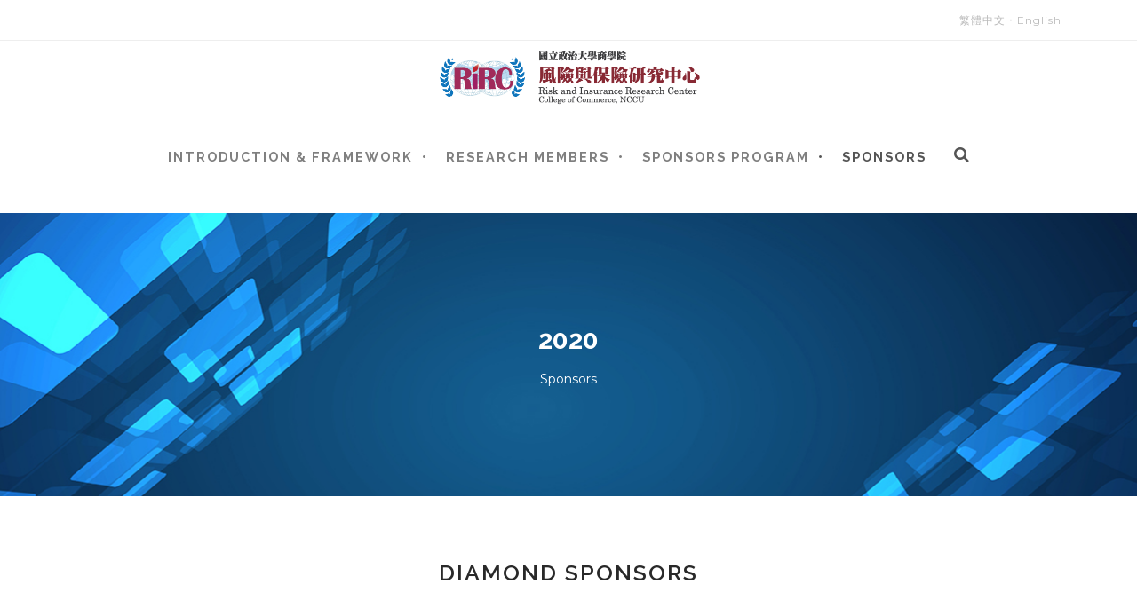

--- FILE ---
content_type: text/html; charset=UTF-8
request_url: https://www.rirc.tw/en/sponsor2020-2/
body_size: 46801
content:
<!DOCTYPE html>
<!--[if IE 7]><html class="ie ie7 ltie8 ltie9" lang="en-US"><![endif]-->
<!--[if IE 8]><html class="ie ie8 ltie9" lang="en-US"><![endif]-->
<!--[if !(IE 7) | !(IE 8)  ]><!-->
<html lang="en-US">
<!--<![endif]-->

<head>
	<meta charset="UTF-8" />
	<meta name="viewport" content="initial-scale = 1.0" />
	<title>政大風險與保險研究中心   &raquo; 2020</title>
	<link rel="pingback" href="https://www.rirc.tw/xmlrpc.php" />
	
	<meta name='robots' content='max-image-preview:large' />
	<style>img:is([sizes="auto" i], [sizes^="auto," i]) { contain-intrinsic-size: 3000px 1500px }</style>
	<link rel="alternate" href="https://www.rirc.tw/en/sponsor2020-2/" hreflang="en" />
<link rel="alternate" href="https://www.rirc.tw/sponsor2020/" hreflang="zh" />
<link rel='dns-prefetch' href='//maps.google.com' />
<link rel='dns-prefetch' href='//fonts.googleapis.com' />
<link rel="alternate" type="application/rss+xml" title="政大風險與保險研究中心 &raquo; Feed" href="https://www.rirc.tw/en/feed/" />
<link rel="alternate" type="application/rss+xml" title="政大風險與保險研究中心 &raquo; Comments Feed" href="https://www.rirc.tw/en/comments/feed/" />
<link rel="alternate" type="text/calendar" title="政大風險與保險研究中心 &raquo; iCal Feed" href="https://www.rirc.tw/events/?ical=1" />
<script type="text/javascript">
/* <![CDATA[ */
window._wpemojiSettings = {"baseUrl":"https:\/\/s.w.org\/images\/core\/emoji\/16.0.1\/72x72\/","ext":".png","svgUrl":"https:\/\/s.w.org\/images\/core\/emoji\/16.0.1\/svg\/","svgExt":".svg","source":{"concatemoji":"https:\/\/www.rirc.tw\/wp-includes\/js\/wp-emoji-release.min.js?ver=6.8.3"}};
/*! This file is auto-generated */
!function(s,n){var o,i,e;function c(e){try{var t={supportTests:e,timestamp:(new Date).valueOf()};sessionStorage.setItem(o,JSON.stringify(t))}catch(e){}}function p(e,t,n){e.clearRect(0,0,e.canvas.width,e.canvas.height),e.fillText(t,0,0);var t=new Uint32Array(e.getImageData(0,0,e.canvas.width,e.canvas.height).data),a=(e.clearRect(0,0,e.canvas.width,e.canvas.height),e.fillText(n,0,0),new Uint32Array(e.getImageData(0,0,e.canvas.width,e.canvas.height).data));return t.every(function(e,t){return e===a[t]})}function u(e,t){e.clearRect(0,0,e.canvas.width,e.canvas.height),e.fillText(t,0,0);for(var n=e.getImageData(16,16,1,1),a=0;a<n.data.length;a++)if(0!==n.data[a])return!1;return!0}function f(e,t,n,a){switch(t){case"flag":return n(e,"\ud83c\udff3\ufe0f\u200d\u26a7\ufe0f","\ud83c\udff3\ufe0f\u200b\u26a7\ufe0f")?!1:!n(e,"\ud83c\udde8\ud83c\uddf6","\ud83c\udde8\u200b\ud83c\uddf6")&&!n(e,"\ud83c\udff4\udb40\udc67\udb40\udc62\udb40\udc65\udb40\udc6e\udb40\udc67\udb40\udc7f","\ud83c\udff4\u200b\udb40\udc67\u200b\udb40\udc62\u200b\udb40\udc65\u200b\udb40\udc6e\u200b\udb40\udc67\u200b\udb40\udc7f");case"emoji":return!a(e,"\ud83e\udedf")}return!1}function g(e,t,n,a){var r="undefined"!=typeof WorkerGlobalScope&&self instanceof WorkerGlobalScope?new OffscreenCanvas(300,150):s.createElement("canvas"),o=r.getContext("2d",{willReadFrequently:!0}),i=(o.textBaseline="top",o.font="600 32px Arial",{});return e.forEach(function(e){i[e]=t(o,e,n,a)}),i}function t(e){var t=s.createElement("script");t.src=e,t.defer=!0,s.head.appendChild(t)}"undefined"!=typeof Promise&&(o="wpEmojiSettingsSupports",i=["flag","emoji"],n.supports={everything:!0,everythingExceptFlag:!0},e=new Promise(function(e){s.addEventListener("DOMContentLoaded",e,{once:!0})}),new Promise(function(t){var n=function(){try{var e=JSON.parse(sessionStorage.getItem(o));if("object"==typeof e&&"number"==typeof e.timestamp&&(new Date).valueOf()<e.timestamp+604800&&"object"==typeof e.supportTests)return e.supportTests}catch(e){}return null}();if(!n){if("undefined"!=typeof Worker&&"undefined"!=typeof OffscreenCanvas&&"undefined"!=typeof URL&&URL.createObjectURL&&"undefined"!=typeof Blob)try{var e="postMessage("+g.toString()+"("+[JSON.stringify(i),f.toString(),p.toString(),u.toString()].join(",")+"));",a=new Blob([e],{type:"text/javascript"}),r=new Worker(URL.createObjectURL(a),{name:"wpTestEmojiSupports"});return void(r.onmessage=function(e){c(n=e.data),r.terminate(),t(n)})}catch(e){}c(n=g(i,f,p,u))}t(n)}).then(function(e){for(var t in e)n.supports[t]=e[t],n.supports.everything=n.supports.everything&&n.supports[t],"flag"!==t&&(n.supports.everythingExceptFlag=n.supports.everythingExceptFlag&&n.supports[t]);n.supports.everythingExceptFlag=n.supports.everythingExceptFlag&&!n.supports.flag,n.DOMReady=!1,n.readyCallback=function(){n.DOMReady=!0}}).then(function(){return e}).then(function(){var e;n.supports.everything||(n.readyCallback(),(e=n.source||{}).concatemoji?t(e.concatemoji):e.wpemoji&&e.twemoji&&(t(e.twemoji),t(e.wpemoji)))}))}((window,document),window._wpemojiSettings);
/* ]]> */
</script>
<style id='wp-emoji-styles-inline-css' type='text/css'>

	img.wp-smiley, img.emoji {
		display: inline !important;
		border: none !important;
		box-shadow: none !important;
		height: 1em !important;
		width: 1em !important;
		margin: 0 0.07em !important;
		vertical-align: -0.1em !important;
		background: none !important;
		padding: 0 !important;
	}
</style>
<link rel='stylesheet' id='wp-block-library-css' href='https://www.rirc.tw/wp-includes/css/dist/block-library/style.min.css?ver=6.8.3' type='text/css' media='all' />
<style id='classic-theme-styles-inline-css' type='text/css'>
/*! This file is auto-generated */
.wp-block-button__link{color:#fff;background-color:#32373c;border-radius:9999px;box-shadow:none;text-decoration:none;padding:calc(.667em + 2px) calc(1.333em + 2px);font-size:1.125em}.wp-block-file__button{background:#32373c;color:#fff;text-decoration:none}
</style>
<style id='global-styles-inline-css' type='text/css'>
:root{--wp--preset--aspect-ratio--square: 1;--wp--preset--aspect-ratio--4-3: 4/3;--wp--preset--aspect-ratio--3-4: 3/4;--wp--preset--aspect-ratio--3-2: 3/2;--wp--preset--aspect-ratio--2-3: 2/3;--wp--preset--aspect-ratio--16-9: 16/9;--wp--preset--aspect-ratio--9-16: 9/16;--wp--preset--color--black: #000000;--wp--preset--color--cyan-bluish-gray: #abb8c3;--wp--preset--color--white: #ffffff;--wp--preset--color--pale-pink: #f78da7;--wp--preset--color--vivid-red: #cf2e2e;--wp--preset--color--luminous-vivid-orange: #ff6900;--wp--preset--color--luminous-vivid-amber: #fcb900;--wp--preset--color--light-green-cyan: #7bdcb5;--wp--preset--color--vivid-green-cyan: #00d084;--wp--preset--color--pale-cyan-blue: #8ed1fc;--wp--preset--color--vivid-cyan-blue: #0693e3;--wp--preset--color--vivid-purple: #9b51e0;--wp--preset--gradient--vivid-cyan-blue-to-vivid-purple: linear-gradient(135deg,rgba(6,147,227,1) 0%,rgb(155,81,224) 100%);--wp--preset--gradient--light-green-cyan-to-vivid-green-cyan: linear-gradient(135deg,rgb(122,220,180) 0%,rgb(0,208,130) 100%);--wp--preset--gradient--luminous-vivid-amber-to-luminous-vivid-orange: linear-gradient(135deg,rgba(252,185,0,1) 0%,rgba(255,105,0,1) 100%);--wp--preset--gradient--luminous-vivid-orange-to-vivid-red: linear-gradient(135deg,rgba(255,105,0,1) 0%,rgb(207,46,46) 100%);--wp--preset--gradient--very-light-gray-to-cyan-bluish-gray: linear-gradient(135deg,rgb(238,238,238) 0%,rgb(169,184,195) 100%);--wp--preset--gradient--cool-to-warm-spectrum: linear-gradient(135deg,rgb(74,234,220) 0%,rgb(151,120,209) 20%,rgb(207,42,186) 40%,rgb(238,44,130) 60%,rgb(251,105,98) 80%,rgb(254,248,76) 100%);--wp--preset--gradient--blush-light-purple: linear-gradient(135deg,rgb(255,206,236) 0%,rgb(152,150,240) 100%);--wp--preset--gradient--blush-bordeaux: linear-gradient(135deg,rgb(254,205,165) 0%,rgb(254,45,45) 50%,rgb(107,0,62) 100%);--wp--preset--gradient--luminous-dusk: linear-gradient(135deg,rgb(255,203,112) 0%,rgb(199,81,192) 50%,rgb(65,88,208) 100%);--wp--preset--gradient--pale-ocean: linear-gradient(135deg,rgb(255,245,203) 0%,rgb(182,227,212) 50%,rgb(51,167,181) 100%);--wp--preset--gradient--electric-grass: linear-gradient(135deg,rgb(202,248,128) 0%,rgb(113,206,126) 100%);--wp--preset--gradient--midnight: linear-gradient(135deg,rgb(2,3,129) 0%,rgb(40,116,252) 100%);--wp--preset--font-size--small: 13px;--wp--preset--font-size--medium: 20px;--wp--preset--font-size--large: 36px;--wp--preset--font-size--x-large: 42px;--wp--preset--spacing--20: 0.44rem;--wp--preset--spacing--30: 0.67rem;--wp--preset--spacing--40: 1rem;--wp--preset--spacing--50: 1.5rem;--wp--preset--spacing--60: 2.25rem;--wp--preset--spacing--70: 3.38rem;--wp--preset--spacing--80: 5.06rem;--wp--preset--shadow--natural: 6px 6px 9px rgba(0, 0, 0, 0.2);--wp--preset--shadow--deep: 12px 12px 50px rgba(0, 0, 0, 0.4);--wp--preset--shadow--sharp: 6px 6px 0px rgba(0, 0, 0, 0.2);--wp--preset--shadow--outlined: 6px 6px 0px -3px rgba(255, 255, 255, 1), 6px 6px rgba(0, 0, 0, 1);--wp--preset--shadow--crisp: 6px 6px 0px rgba(0, 0, 0, 1);}:where(.is-layout-flex){gap: 0.5em;}:where(.is-layout-grid){gap: 0.5em;}body .is-layout-flex{display: flex;}.is-layout-flex{flex-wrap: wrap;align-items: center;}.is-layout-flex > :is(*, div){margin: 0;}body .is-layout-grid{display: grid;}.is-layout-grid > :is(*, div){margin: 0;}:where(.wp-block-columns.is-layout-flex){gap: 2em;}:where(.wp-block-columns.is-layout-grid){gap: 2em;}:where(.wp-block-post-template.is-layout-flex){gap: 1.25em;}:where(.wp-block-post-template.is-layout-grid){gap: 1.25em;}.has-black-color{color: var(--wp--preset--color--black) !important;}.has-cyan-bluish-gray-color{color: var(--wp--preset--color--cyan-bluish-gray) !important;}.has-white-color{color: var(--wp--preset--color--white) !important;}.has-pale-pink-color{color: var(--wp--preset--color--pale-pink) !important;}.has-vivid-red-color{color: var(--wp--preset--color--vivid-red) !important;}.has-luminous-vivid-orange-color{color: var(--wp--preset--color--luminous-vivid-orange) !important;}.has-luminous-vivid-amber-color{color: var(--wp--preset--color--luminous-vivid-amber) !important;}.has-light-green-cyan-color{color: var(--wp--preset--color--light-green-cyan) !important;}.has-vivid-green-cyan-color{color: var(--wp--preset--color--vivid-green-cyan) !important;}.has-pale-cyan-blue-color{color: var(--wp--preset--color--pale-cyan-blue) !important;}.has-vivid-cyan-blue-color{color: var(--wp--preset--color--vivid-cyan-blue) !important;}.has-vivid-purple-color{color: var(--wp--preset--color--vivid-purple) !important;}.has-black-background-color{background-color: var(--wp--preset--color--black) !important;}.has-cyan-bluish-gray-background-color{background-color: var(--wp--preset--color--cyan-bluish-gray) !important;}.has-white-background-color{background-color: var(--wp--preset--color--white) !important;}.has-pale-pink-background-color{background-color: var(--wp--preset--color--pale-pink) !important;}.has-vivid-red-background-color{background-color: var(--wp--preset--color--vivid-red) !important;}.has-luminous-vivid-orange-background-color{background-color: var(--wp--preset--color--luminous-vivid-orange) !important;}.has-luminous-vivid-amber-background-color{background-color: var(--wp--preset--color--luminous-vivid-amber) !important;}.has-light-green-cyan-background-color{background-color: var(--wp--preset--color--light-green-cyan) !important;}.has-vivid-green-cyan-background-color{background-color: var(--wp--preset--color--vivid-green-cyan) !important;}.has-pale-cyan-blue-background-color{background-color: var(--wp--preset--color--pale-cyan-blue) !important;}.has-vivid-cyan-blue-background-color{background-color: var(--wp--preset--color--vivid-cyan-blue) !important;}.has-vivid-purple-background-color{background-color: var(--wp--preset--color--vivid-purple) !important;}.has-black-border-color{border-color: var(--wp--preset--color--black) !important;}.has-cyan-bluish-gray-border-color{border-color: var(--wp--preset--color--cyan-bluish-gray) !important;}.has-white-border-color{border-color: var(--wp--preset--color--white) !important;}.has-pale-pink-border-color{border-color: var(--wp--preset--color--pale-pink) !important;}.has-vivid-red-border-color{border-color: var(--wp--preset--color--vivid-red) !important;}.has-luminous-vivid-orange-border-color{border-color: var(--wp--preset--color--luminous-vivid-orange) !important;}.has-luminous-vivid-amber-border-color{border-color: var(--wp--preset--color--luminous-vivid-amber) !important;}.has-light-green-cyan-border-color{border-color: var(--wp--preset--color--light-green-cyan) !important;}.has-vivid-green-cyan-border-color{border-color: var(--wp--preset--color--vivid-green-cyan) !important;}.has-pale-cyan-blue-border-color{border-color: var(--wp--preset--color--pale-cyan-blue) !important;}.has-vivid-cyan-blue-border-color{border-color: var(--wp--preset--color--vivid-cyan-blue) !important;}.has-vivid-purple-border-color{border-color: var(--wp--preset--color--vivid-purple) !important;}.has-vivid-cyan-blue-to-vivid-purple-gradient-background{background: var(--wp--preset--gradient--vivid-cyan-blue-to-vivid-purple) !important;}.has-light-green-cyan-to-vivid-green-cyan-gradient-background{background: var(--wp--preset--gradient--light-green-cyan-to-vivid-green-cyan) !important;}.has-luminous-vivid-amber-to-luminous-vivid-orange-gradient-background{background: var(--wp--preset--gradient--luminous-vivid-amber-to-luminous-vivid-orange) !important;}.has-luminous-vivid-orange-to-vivid-red-gradient-background{background: var(--wp--preset--gradient--luminous-vivid-orange-to-vivid-red) !important;}.has-very-light-gray-to-cyan-bluish-gray-gradient-background{background: var(--wp--preset--gradient--very-light-gray-to-cyan-bluish-gray) !important;}.has-cool-to-warm-spectrum-gradient-background{background: var(--wp--preset--gradient--cool-to-warm-spectrum) !important;}.has-blush-light-purple-gradient-background{background: var(--wp--preset--gradient--blush-light-purple) !important;}.has-blush-bordeaux-gradient-background{background: var(--wp--preset--gradient--blush-bordeaux) !important;}.has-luminous-dusk-gradient-background{background: var(--wp--preset--gradient--luminous-dusk) !important;}.has-pale-ocean-gradient-background{background: var(--wp--preset--gradient--pale-ocean) !important;}.has-electric-grass-gradient-background{background: var(--wp--preset--gradient--electric-grass) !important;}.has-midnight-gradient-background{background: var(--wp--preset--gradient--midnight) !important;}.has-small-font-size{font-size: var(--wp--preset--font-size--small) !important;}.has-medium-font-size{font-size: var(--wp--preset--font-size--medium) !important;}.has-large-font-size{font-size: var(--wp--preset--font-size--large) !important;}.has-x-large-font-size{font-size: var(--wp--preset--font-size--x-large) !important;}
:where(.wp-block-post-template.is-layout-flex){gap: 1.25em;}:where(.wp-block-post-template.is-layout-grid){gap: 1.25em;}
:where(.wp-block-columns.is-layout-flex){gap: 2em;}:where(.wp-block-columns.is-layout-grid){gap: 2em;}
:root :where(.wp-block-pullquote){font-size: 1.5em;line-height: 1.6;}
</style>
<link rel='stylesheet' id='wpgmp-frontend-css' href='https://www.rirc.tw/wp-content/plugins/wp-google-map-plugin/assets/css/wpgmp_all_frontend.css?ver=4.9.1' type='text/css' media='all' />
<link rel='stylesheet' id='style-css' href='https://www.rirc.tw/wp-content/themes/clevercourse/style.css?ver=6.8.3' type='text/css' media='all' />
<link rel='stylesheet' id='Raleway-google-font-css' href='https://fonts.googleapis.com/css?family=Raleway%3A100%2C100italic%2C200%2C200italic%2C300%2C300italic%2Cregular%2Citalic%2C500%2C500italic%2C600%2C600italic%2C700%2C700italic%2C800%2C800italic%2C900%2C900italic&#038;subset=latin-ext%2Clatin&#038;ver=6.8.3' type='text/css' media='all' />
<link rel='stylesheet' id='Montserrat-google-font-css' href='https://fonts.googleapis.com/css?family=Montserrat%3Aregular%2C700&#038;subset=latin&#038;ver=6.8.3' type='text/css' media='all' />
<link rel='stylesheet' id='superfish-css' href='https://www.rirc.tw/wp-content/themes/clevercourse/plugins/superfish/css/superfish.css?ver=6.8.3' type='text/css' media='all' />
<link rel='stylesheet' id='dlmenu-css' href='https://www.rirc.tw/wp-content/themes/clevercourse/plugins/dl-menu/component.css?ver=6.8.3' type='text/css' media='all' />
<link rel='stylesheet' id='font-awesome-css' href='https://www.rirc.tw/wp-content/themes/clevercourse/plugins/font-awesome/css/font-awesome.min.css?ver=6.8.3' type='text/css' media='all' />
<link rel='stylesheet' id='jquery-fancybox-css' href='https://www.rirc.tw/wp-content/themes/clevercourse/plugins/fancybox/jquery.fancybox.css?ver=6.8.3' type='text/css' media='all' />
<link rel='stylesheet' id='clevercourse-flexslider-css' href='https://www.rirc.tw/wp-content/themes/clevercourse/plugins/flexslider/flexslider.css?ver=6.8.3' type='text/css' media='all' />
<link rel='stylesheet' id='style-responsive-css' href='https://www.rirc.tw/wp-content/themes/clevercourse/stylesheet/style-responsive.css?ver=6.8.3' type='text/css' media='all' />
<link rel='stylesheet' id='style-custom-css' href='https://www.rirc.tw/wp-content/themes/clevercourse/stylesheet/style-custom.css?ver=6.8.3' type='text/css' media='all' />
<link rel='stylesheet' id='ms-main-css' href='https://www.rirc.tw/wp-content/plugins/masterslider/public/assets/css/masterslider.main.css?ver=3.2.14' type='text/css' media='all' />
<link rel='stylesheet' id='ms-custom-css' href='https://www.rirc.tw/wp-content/uploads/masterslider/custom.css?ver=7.2' type='text/css' media='all' />
<script type="text/javascript" src="https://www.rirc.tw/wp-content/plugins/enable-jquery-migrate-helper/js/jquery/jquery-1.12.4-wp.js?ver=1.12.4-wp" id="jquery-core-js"></script>
<script type="text/javascript" src="https://www.rirc.tw/wp-content/plugins/enable-jquery-migrate-helper/js/jquery-migrate/jquery-migrate-1.4.1-wp.js?ver=1.4.1-wp" id="jquery-migrate-js"></script>
<link rel="https://api.w.org/" href="https://www.rirc.tw/wp-json/" /><link rel="alternate" title="JSON" type="application/json" href="https://www.rirc.tw/wp-json/wp/v2/pages/6747" /><link rel="EditURI" type="application/rsd+xml" title="RSD" href="https://www.rirc.tw/xmlrpc.php?rsd" />
<meta name="generator" content="WordPress 6.8.3" />
<link rel="canonical" href="https://www.rirc.tw/en/sponsor2020-2/" />
<link rel='shortlink' href='https://www.rirc.tw/?p=6747' />
<link rel="alternate" title="oEmbed (JSON)" type="application/json+oembed" href="https://www.rirc.tw/wp-json/oembed/1.0/embed?url=https%3A%2F%2Fwww.rirc.tw%2Fen%2Fsponsor2020-2%2F&#038;lang=en" />
<link rel="alternate" title="oEmbed (XML)" type="text/xml+oembed" href="https://www.rirc.tw/wp-json/oembed/1.0/embed?url=https%3A%2F%2Fwww.rirc.tw%2Fen%2Fsponsor2020-2%2F&#038;format=xml&#038;lang=en" />
<script>var ms_grabbing_curosr='https://www.rirc.tw/wp-content/plugins/masterslider/public/assets/css/common/grabbing.cur',ms_grab_curosr='https://www.rirc.tw/wp-content/plugins/masterslider/public/assets/css/common/grab.cur';</script>
<meta name="generator" content="MasterSlider 3.2.14 - Responsive Touch Image Slider" />
<meta name="tec-api-version" content="v1"><meta name="tec-api-origin" content="https://www.rirc.tw"><link rel="alternate" href="https://www.rirc.tw/wp-json/tribe/events/v1/" /><link rel="shortcut icon" href="https://www.rirc.tw/wp-content/uploads/2020/10/favicon.ico" type="image/x-icon" /><!-- load the script for older ie version -->
<!--[if lt IE 9]>
<script src="https://www.rirc.tw/wp-content/themes/clevercourse/javascript/html5.js" type="text/javascript"></script>
<script src="https://www.rirc.tw/wp-content/themes/clevercourse/plugins/easy-pie-chart/excanvas.js" type="text/javascript"></script>
<![endif]-->
		<style type="text/css" id="wp-custom-css">
			.top-navigation-left{float:right; margin-right:15px;}
.gdlr-lms-header-signin{display:none;}
.gdlr-navigation-wrapper{padding-top:1.8em;float:none;margin:0 auto;text-align:center;}
.gdlr-navigation-wrapper .gdlr-main-menu > li > a {padding: 0px 10px 42px 0px;font-size:0.8em;}
.gdlr-main-menu > li > .sub-menu a{font-size:0.8em;}
.gdlr-nav-search-form-button{font-size:18px;width:18px;height:18px;}
.gdlr-lms-instructor-grid .gdlr-lms-instructor-title{height:4em;}
.gdlr-lms-instructor-grid .gdlr-lms-instructor-position{height:8em;}
.gdlr-lms-col4 .gdlr-lms-button.cyan{margin-bottom:4em;}
.gdlr-page-title-wrapper .gdlr-page-title-overlay{background:none;}
.gdlr-post-author{display:none;}
.gdlr-page-title-wrapper{padding:120px 0px 90px 0px;background-position:center 0px;}
div.gdlr-page-title-container.container{min-height:109.4px;}
div.gdlr-lms-author-position{display:none;}
.gdlr-process-wrapper .gdlr-process-tab{min-height:180px !important;}
div.tribe-events-title-bar{display:none;}
p.tribe-events-back{display:none;}
.column, .columns{font-size:16px;}
dt.tribe-events-event-categories-label, dd.tribe-events-event-categories{display:none;}
.gdlr-logo{float:none;margin:0 auto;}
#gdlr-main-navigation{display:inline-block;}
.gdlr-divider{border:none;}
@media screen and (max-width: 736px) {
.gdlr-page-title-wrapper {
	padding: 3.5em 0;
}
}
.gdlr-gallery-item.gdlr-item .gallery-item {
    margin: 0px 1.5em 10px 1.5em;
}		</style>
		</head>

<body data-rsssl=1 class="wp-singular page-template-default page page-id-6747 wp-theme-clevercourse _masterslider _msp_version_3.2.14 tribe-no-js">
<div class="body-wrapper " data-home="https://www.rirc.tw/en/homepage-2" >
		<header class="gdlr-header-wrapper">
		<!-- top navigation -->
				<div class="top-navigation-wrapper">
			<div class="top-navigation-container container">
				<div class="top-navigation-left">	
					<div class="top-navigation-left-text">
					<a href="https://www.rirc.tw/">繁體中文</a> ‧ <a href="https://www.rirc.tw/en/homepage-2/">English</a>					</div>
				</div>
				<div class="top-navigation-right">
					<div class="top-social-wrapper">
					<div class="clear"></div>					</div>
										<div class="clear"></div>
				</div>
				<div class="clear"></div>
			</div>
		</div>
				
		<!-- logo -->
		<div class="gdlr-header-inner">
			<div class="gdlr-header-container container">
				<!-- logo -->
				<div class="gdlr-logo">
					<a href="https://www.rirc.tw/en/homepage-2" >
						<img src="https://www.rirc.tw/wp-content/uploads/2020/10/RIRC_Logo.png" alt="" width="624" height="173" />						
					</a>
					<div class="gdlr-responsive-navigation dl-menuwrapper" id="gdlr-responsive-navigation" ><button class="dl-trigger">Open Menu</button><ul id="menu-main-menuen" class="dl-menu gdlr-main-mobile-menu"><li id="menu-item-6591" class="menu-item menu-item-type-post_type menu-item-object-page menu-item-6591"><a href="https://www.rirc.tw/en/introduction-framework/">Introduction &#038; Framework</a></li>
<li id="menu-item-6057" class="menu-item menu-item-type-custom menu-item-object-custom menu-item-has-children menu-item-6057"><a>Research Members</a>
<ul class="dl-submenu">
	<li id="menu-item-6058" class="menu-item menu-item-type-post_type menu-item-object-page menu-item-6058"><a href="https://www.rirc.tw/en/honorpro-2/">Honorary Research Members</a></li>
	<li id="menu-item-6059" class="menu-item menu-item-type-post_type menu-item-object-page menu-item-6059"><a href="https://www.rirc.tw/en/domestic-research-members/">Domestic Research Members</a></li>
	<li id="menu-item-6060" class="menu-item menu-item-type-post_type menu-item-object-page menu-item-6060"><a href="https://www.rirc.tw/en/international-research-advisory-board/">International Research Advisory Board</a></li>
	<li id="menu-item-6378" class="menu-item menu-item-type-post_type menu-item-object-page menu-item-6378"><a href="https://www.rirc.tw/en/industry-advisory-board/">Industry Advisory Board</a></li>
</ul>
</li>
<li id="menu-item-6578" class="menu-item menu-item-type-post_type menu-item-object-page menu-item-6578"><a href="https://www.rirc.tw/en/sponsors-program/">Sponsors Program</a></li>
<li id="menu-item-6421" class="menu-item menu-item-type-custom menu-item-object-custom current-menu-ancestor current-menu-parent menu-item-has-children menu-item-6421"><a>Sponsors</a>
<ul class="dl-submenu">
	<li id="menu-item-7927" class="menu-item menu-item-type-post_type menu-item-object-page menu-item-7927"><a href="https://www.rirc.tw/en/sponsor2025-2/">2025</a></li>
	<li id="menu-item-7801" class="menu-item menu-item-type-post_type menu-item-object-page menu-item-7801"><a href="https://www.rirc.tw/en/sponsor2024-2/">2024</a></li>
	<li id="menu-item-7475" class="menu-item menu-item-type-post_type menu-item-object-page menu-item-7475"><a href="https://www.rirc.tw/en/sponsor2023-2/">2023</a></li>
	<li id="menu-item-7395" class="menu-item menu-item-type-post_type menu-item-object-page menu-item-7395"><a href="https://www.rirc.tw/en/sponsor2022-2/">2022</a></li>
	<li id="menu-item-6848" class="menu-item menu-item-type-post_type menu-item-object-page menu-item-6848"><a href="https://www.rirc.tw/en/sponsor2021-2/">2021</a></li>
	<li id="menu-item-6753" class="menu-item menu-item-type-post_type menu-item-object-page current-menu-item page_item page-item-6747 current_page_item menu-item-6753"><a href="https://www.rirc.tw/en/sponsor2020-2/" aria-current="page">2020</a></li>
	<li id="menu-item-6425" class="menu-item menu-item-type-post_type menu-item-object-page menu-item-6425"><a href="https://www.rirc.tw/en/sponsor2019-2/">2019</a></li>
	<li id="menu-item-6424" class="menu-item menu-item-type-post_type menu-item-object-page menu-item-6424"><a href="https://www.rirc.tw/en/sponsor2018-2/">2018</a></li>
	<li id="menu-item-6423" class="menu-item menu-item-type-post_type menu-item-object-page menu-item-6423"><a href="https://www.rirc.tw/en/sponsor2017-2/">2017</a></li>
	<li id="menu-item-6422" class="menu-item menu-item-type-post_type menu-item-object-page menu-item-6422"><a href="https://www.rirc.tw/en/sponsor2016-2/">2016</a></li>
</ul>
</li>
</ul></div>						
				</div>
				
				<!-- navigation -->
				<div class="gdlr-navigation-wrapper"><nav class="gdlr-navigation" id="gdlr-main-navigation" role="navigation"><ul id="menu-main-menuen-1" class="sf-menu gdlr-main-menu"><li  class="menu-item menu-item-type-post_type menu-item-object-page menu-item-6591menu-item menu-item-type-post_type menu-item-object-page menu-item-6591 gdlr-normal-menu"><a href="https://www.rirc.tw/en/introduction-framework/">Introduction &#038; Framework</a></li>
<li  class="menu-item menu-item-type-custom menu-item-object-custom menu-item-has-children menu-item-6057menu-item menu-item-type-custom menu-item-object-custom menu-item-has-children menu-item-6057 gdlr-normal-menu"><a>Research Members</a>
<ul class="sub-menu">
	<li  class="menu-item menu-item-type-post_type menu-item-object-page menu-item-6058"><a href="https://www.rirc.tw/en/honorpro-2/">Honorary Research Members</a></li>
	<li  class="menu-item menu-item-type-post_type menu-item-object-page menu-item-6059"><a href="https://www.rirc.tw/en/domestic-research-members/">Domestic Research Members</a></li>
	<li  class="menu-item menu-item-type-post_type menu-item-object-page menu-item-6060"><a href="https://www.rirc.tw/en/international-research-advisory-board/">International Research Advisory Board</a></li>
	<li  class="menu-item menu-item-type-post_type menu-item-object-page menu-item-6378"><a href="https://www.rirc.tw/en/industry-advisory-board/">Industry Advisory Board</a></li>
</ul>
</li>
<li  class="menu-item menu-item-type-post_type menu-item-object-page menu-item-6578menu-item menu-item-type-post_type menu-item-object-page menu-item-6578 gdlr-normal-menu"><a href="https://www.rirc.tw/en/sponsors-program/">Sponsors Program</a></li>
<li  class="menu-item menu-item-type-custom menu-item-object-custom current-menu-ancestor current-menu-parent menu-item-has-children menu-item-6421menu-item menu-item-type-custom menu-item-object-custom current-menu-ancestor current-menu-parent menu-item-has-children menu-item-6421 gdlr-normal-menu"><a>Sponsors</a>
<ul class="sub-menu">
	<li  class="menu-item menu-item-type-post_type menu-item-object-page menu-item-7927"><a href="https://www.rirc.tw/en/sponsor2025-2/">2025</a></li>
	<li  class="menu-item menu-item-type-post_type menu-item-object-page menu-item-7801"><a href="https://www.rirc.tw/en/sponsor2024-2/">2024</a></li>
	<li  class="menu-item menu-item-type-post_type menu-item-object-page menu-item-7475"><a href="https://www.rirc.tw/en/sponsor2023-2/">2023</a></li>
	<li  class="menu-item menu-item-type-post_type menu-item-object-page menu-item-7395"><a href="https://www.rirc.tw/en/sponsor2022-2/">2022</a></li>
	<li  class="menu-item menu-item-type-post_type menu-item-object-page menu-item-6848"><a href="https://www.rirc.tw/en/sponsor2021-2/">2021</a></li>
	<li  class="menu-item menu-item-type-post_type menu-item-object-page current-menu-item page_item page-item-6747 current_page_item menu-item-6753"><a href="https://www.rirc.tw/en/sponsor2020-2/">2020</a></li>
	<li  class="menu-item menu-item-type-post_type menu-item-object-page menu-item-6425"><a href="https://www.rirc.tw/en/sponsor2019-2/">2019</a></li>
	<li  class="menu-item menu-item-type-post_type menu-item-object-page menu-item-6424"><a href="https://www.rirc.tw/en/sponsor2018-2/">2018</a></li>
	<li  class="menu-item menu-item-type-post_type menu-item-object-page menu-item-6423"><a href="https://www.rirc.tw/en/sponsor2017-2/">2017</a></li>
	<li  class="menu-item menu-item-type-post_type menu-item-object-page menu-item-6422"><a href="https://www.rirc.tw/en/sponsor2016-2/">2016</a></li>
</ul>
</li>
</ul><div class="gdlr-nav-search-form-button" id="gdlr-nav-search-form-button"><i class="fa fa-search icon-search"></i></div></nav><div class="clear"></div></div>	
				
				<div class="clear"></div>
			</div>
		</div>		
		<div class="clear"></div>
	</header>
	<div id="gdlr-header-substitute" ></div>
	<div class="gdlr-nav-search-form" id="gdlr-nav-search-form">
		<div class="gdlr-nav-search-container container"> 
		<form method="get" action="https://www.rirc.tw/en/homepage-2">
			<i class="fa fa-search icon-search"></i>
			<input type="submit" id="searchsubmit" class="style-2" value="">
			<div class="search-text" id="search-text">
				<input type="text" value="" name="s" id="s" autocomplete="off" data-default="Type keywords..." >
			</div>
			<div class="clear"></div>
		</form>
		</div>
	</div>		
	
	<div class="gdlr-page-title-wrapper"  style="background-image: url('https://www.rirc.tw/wp-content/uploads/2020/10/BANNER-03.jpg');"  >
		<div class="gdlr-page-title-overlay"></div>
		<div class="gdlr-page-title-container container" >
			<h1 class="gdlr-page-title">2020</h1>
						<span class="gdlr-page-caption">Sponsors</span>
					</div>	
	</div>	
 
	<!-- is search -->	<div class="content-wrapper">
	<div class="gdlr-content">

		<!-- Above Sidebar Section-->
						
		<!-- Sidebar With Content Section-->
		<div class="with-sidebar-wrapper"><section id="content-section-1" ><div class="section-container container"><div class="gdlr-item-title-wrapper gdlr-item pos-center "><div class="gdlr-item-title-head"><h3 class="gdlr-item-title gdlr-skin-title gdlr-skin-border">Diamond Sponsors</h3><div class="clear"></div></div></div><div class="gdlr-gallery-item gdlr-item"  style="margin-bottom: 80px;" ><div class="gallery-column one-fifth column"><div class="gallery-item"><a href="https://www.nanshanlife.com.tw/" data-rel="fancybox" target="_blank" ><img src="https://www.rirc.tw/wp-content/uploads/2020/10/nanshan-02.png" alt="" width="300" height="251" /></a><span class="gallery-caption"></span></div></div><div class="gallery-column one-fifth column"><div class="gallery-item"><a href="https://www.cathayholdings.com/" data-rel="fancybox" target="_blank" ><img src="https://www.rirc.tw/wp-content/uploads/2020/10/cathayholdings-02.png" alt="" width="300" height="251" /></a><span class="gallery-caption"></span></div></div><div class="gallery-column one-fifth column"><div class="gallery-item"><a href="https://www.fubon.com/" data-rel="fancybox" target="_blank" ><img src="https://www.rirc.tw/wp-content/uploads/2020/10/fubon_life-02.png" alt="" width="300" height="251" /></a><span class="gallery-caption"></span></div></div><div class="gallery-column one-fifth column"><div class="gallery-item"><a href="https://www.fubon.com/" data-rel="fancybox" target="_blank" ><img src="https://www.rirc.tw/wp-content/uploads/2020/10/fubon_life2-02.png" alt="" width="300" height="251" /></a><span class="gallery-caption"></span></div></div><div class="gallery-column one-fifth column"><div class="gallery-item"><a href="https://www.skl.com.tw/" data-rel="fancybox" target="_blank" ><img src="https://www.rirc.tw/wp-content/uploads/2020/10/sklife-02.png" alt="" width="300" height="251" /></a><span class="gallery-caption"></span></div></div><div class="clear"></div></div><div class="clear"></div><div class="clear"></div><div class="gdlr-item-title-wrapper gdlr-item pos-center "><div class="gdlr-item-title-head"><h3 class="gdlr-item-title gdlr-skin-title gdlr-skin-border">Platinum Sponsors</h3><div class="clear"></div></div></div><div class="gdlr-gallery-item gdlr-item"  style="margin-bottom: 80px;" ><div class="gallery-column one-fifth column"><div class="gallery-item"><a href="https://www.mli.com.tw/" data-rel="fancybox" target="_blank" ><img src="https://www.rirc.tw/wp-content/uploads/2020/10/mercuries-02.png" alt="" width="300" height="251" /></a><span class="gallery-caption"></span></div></div><div class="gallery-column one-fifth column"><div class="gallery-item"><a href="https://www.chinalife.com.tw/" data-rel="fancybox" target="_blank" ><img src="https://www.rirc.tw/wp-content/uploads/2020/10/chinalife-02.png" alt="" width="300" height="251" /></a><span class="gallery-caption"></span></div></div><div class="gallery-column one-fifth column"><div class="gallery-item"><a href="https://www.transglobe.com.tw/" data-rel="fancybox" target="_blank" ><img src="https://www.rirc.tw/wp-content/uploads/2020/10/tglogo-02.png" alt="" width="300" height="251" /></a><span class="gallery-caption"></span></div></div><div class="gallery-column one-fifth column"><div class="gallery-item"><a href="https://tw.allianzgi.com/" data-rel="fancybox" target="_blank" ><img src="https://www.rirc.tw/wp-content/uploads/2020/10/allianzgi-02.png" alt="" width="300" height="251" /></a><span class="gallery-caption"></span></div></div><div class="gallery-column one-fifth column"><div class="gallery-item"><a href="https://www.chubb.com/" data-rel="fancybox" target="_blank" ><img src="https://www.rirc.tw/wp-content/uploads/2020/10/chubb-02.png" alt="" width="300" height="251" /></a><span class="gallery-caption"></span></div></div><div class="clear"></div><div class="gallery-column one-fifth column"><div class="gallery-item"><a href="https://www.fglife.com.tw/" data-rel="fancybox" target="_blank" ><img src="https://www.rirc.tw/wp-content/uploads/2020/10/farglory-02.png" alt="" width="300" height="251" /></a><span class="gallery-caption"></span></div></div><div class="gallery-column one-fifth column"><div class="gallery-item"><a href="https://www.ftft.com.tw/" data-rel="fancybox" target="_blank" ><img src="https://www.rirc.tw/wp-content/uploads/2020/10/franklin2-02.png" alt="" width="300" height="251" /></a><span class="gallery-caption"></span></div></div><div class="gallery-column one-fifth column"><div class="gallery-item"><a href="https://www.franklin.com.tw/" data-rel="fancybox" target="_blank" ><img src="https://www.rirc.tw/wp-content/uploads/2020/10/franklin-02.png" alt="" width="300" height="251" /></a><span class="gallery-caption"></span></div></div><div class="gallery-column one-fifth column"><div class="gallery-item"><a href="https://www.abfunds.com.tw/" data-rel="fancybox" target="_blank" ><img src="https://www.rirc.tw/wp-content/uploads/2020/10/ab-02.png" alt="" width="300" height="251" /></a><span class="gallery-caption"></span></div></div><div class="gallery-column one-fifth column"><div class="gallery-item"><a href="https://www.pcalife.com.tw/zh/" data-rel="fancybox" target="_blank" ><img src="https://www.rirc.tw/wp-content/uploads/2020/10/pcalife-02.png" alt="" width="300" height="251" /></a><span class="gallery-caption"></span></div></div><div class="clear"></div><div class="gallery-column one-fifth column"><div class="gallery-item"><a href="https://am.jpmorgan.com/tw/zh/asset-management/per/" data-rel="fancybox" target="_blank" ><img src="https://www.rirc.tw/wp-content/uploads/2020/10/jpmorgan-02.png" alt="" width="300" height="251" /></a><span class="gallery-caption"></span></div></div><div class="clear"></div></div><div class="clear"></div></div></section></div>
		
		<!-- Below Sidebar Section-->
		
		
	</div><!-- gdlr-content -->
		<div class="clear" ></div>
	</div><!-- content wrapper -->

		
	<footer class="footer-wrapper" >
				<div class="footer-container container">
										<div class="footer-column four columns" id="footer-widget-1" >
					<div id="custom_html-8" class="widget_text widget widget_custom_html gdlr-item gdlr-widget"><div class="textwidget custom-html-widget"><a href="https://www.rirc.tw/en/homepage-2/"><img width="312px" height="auto" src="https://www.rirc.tw/wp-content/uploads/2020/10/RIRC_Logo_W.png" alt=""></a></div></div>				</div>
										<div class="footer-column four columns" id="footer-widget-2" >
					<div id="custom_html-6" class="widget_text widget widget_custom_html gdlr-item gdlr-widget"><div class="textwidget custom-html-widget"><p><i class="fa gdlr-icon icon-phone-sign" style="color: #dadada; font-size: 14px; "></i> 886-2-29393091 # 81147</p>
<p><i class="fa gdlr-icon icon-envelope" style="color: #dadada; font-size: 14px; "></i> rirc@nccu.edu.tw</p>
	<p><i class="fa gdlr-icon icon-home" style="color: #dadada; font-size: 14px; "></i> Rm. 260810, 8F, NCCU College of Commerce, No. 64, Sec. 2, Zhinan Rd., Wenshan Dist., Taipei City 116, Taiwan (R.O.C.)</p></div></div>				</div>
										<div class="footer-column four columns" id="footer-widget-3" >
					<div id="custom_html-7" class="widget_text widget widget_custom_html gdlr-item gdlr-widget"><h3 class="gdlr-widget-title">Related Links</h3><div class="clear"></div><div class="textwidget custom-html-widget"><p><a href="https://www.nccu.edu.tw/index.php?Lang=en" target="_blank">National Chengchi University</a></p>
<p><a href="https://rmi.nccu.edu.tw/?locale=en" target="_blank">NCCU Department of Risk Management and Insurance</a></p>
<p><a href="http://bancassurance.nccu.edu.tw/index.php/english" target="_blank">Brief Introduction to the CARDIF Bancassurance Research Development Center</a></p>
<p><a href="http://www.sdii.nccu.edu.tw/index.php/english-version" target="_blank">NCCU Research Center on the Sustainable Development of Insurance Industries</a></p>
<p><a href="https://digitalfin.tw/" target="_blank">NCCU Digital Finance Innovation Lab</a></p></div></div>				</div>
									<div class="clear"></div>
		</div>
				
				<div class="copyright-wrapper">
			<div class="copyright-container container">
				<div class="copyright-left">
									</div>
				<div class="copyright-right">
					Copyright © 2020 - All Right Reserved - RIRC				</div>
				<div class="clear"></div>
			</div>
		</div>
			</footer>
	</div> <!-- body-wrapper -->
<script type="speculationrules">
{"prefetch":[{"source":"document","where":{"and":[{"href_matches":"\/*"},{"not":{"href_matches":["\/wp-*.php","\/wp-admin\/*","\/wp-content\/uploads\/*","\/wp-content\/*","\/wp-content\/plugins\/*","\/wp-content\/themes\/clevercourse\/*","\/*\\?(.+)"]}},{"not":{"selector_matches":"a[rel~=\"nofollow\"]"}},{"not":{"selector_matches":".no-prefetch, .no-prefetch a"}}]},"eagerness":"conservative"}]}
</script>
		<script>
		( function ( body ) {
			'use strict';
			body.className = body.className.replace( /\btribe-no-js\b/, 'tribe-js' );
		} )( document.body );
		</script>
		<script type="text/javascript"></script><script> /* <![CDATA[ */var tribe_l10n_datatables = {"aria":{"sort_ascending":": activate to sort column ascending","sort_descending":": activate to sort column descending"},"length_menu":"Show _MENU_ entries","empty_table":"No data available in table","info":"Showing _START_ to _END_ of _TOTAL_ entries","info_empty":"Showing 0 to 0 of 0 entries","info_filtered":"(filtered from _MAX_ total entries)","zero_records":"No matching records found","search":"Search:","all_selected_text":"All items on this page were selected. ","select_all_link":"Select all pages","clear_selection":"Clear Selection.","pagination":{"all":"All","next":"Next","previous":"Previous"},"select":{"rows":{"0":"","_":": Selected %d rows","1":": Selected 1 row"}},"datepicker":{"dayNames":["Sunday","Monday","Tuesday","Wednesday","Thursday","Friday","Saturday"],"dayNamesShort":["Sun","Mon","Tue","Wed","Thu","Fri","Sat"],"dayNamesMin":["S","M","T","W","T","F","S"],"monthNames":["January","February","March","April","May","June","July","August","September","October","November","December"],"monthNamesShort":["January","February","March","April","May","June","July","August","September","October","November","December"],"monthNamesMin":["Jan","Feb","Mar","Apr","May","Jun","Jul","Aug","Sep","Oct","Nov","Dec"],"nextText":"Next","prevText":"Prev","currentText":"Today","closeText":"Done","today":"Today","clear":"Clear"}};/* ]]> */ </script><script type="text/javascript" src="https://www.rirc.tw/wp-content/plugins/the-events-calendar/common/build/js/user-agent.js?ver=da75d0bdea6dde3898df" id="tec-user-agent-js"></script>
<script type="text/javascript" src="https://www.rirc.tw/wp-includes/js/imagesloaded.min.js?ver=5.0.0" id="imagesloaded-js"></script>
<script type="text/javascript" src="https://www.rirc.tw/wp-includes/js/masonry.min.js?ver=4.2.2" id="masonry-js"></script>
<script type="text/javascript" src="https://www.rirc.tw/wp-includes/js/jquery/jquery.masonry.min.js?ver=3.1.2b" id="jquery-masonry-js"></script>
<script type="text/javascript" id="wpgmp-google-map-main-js-extra">
/* <![CDATA[ */
var wpgmp_local = {"language":"en","apiKey":"","urlforajax":"https:\/\/www.rirc.tw\/wp-admin\/admin-ajax.php","nonce":"fcbaaf8da0","wpgmp_country_specific":"","wpgmp_countries":"","wpgmp_assets":"https:\/\/www.rirc.tw\/wp-content\/plugins\/wp-google-map-plugin\/assets\/js\/","days_to_remember":"","wpgmp_mapbox_key":"","map_provider":"google","route_provider":"openstreet","tiles_provider":"openstreet","use_advanced_marker":"","set_timeout":"100","debug_mode":"","select_radius":"Select Radius","search_placeholder":"Enter address or latitude or longitude or title or city or state or country or postal code here...","select":"Select","select_all":"Select All","select_category":"Select Category","all_location":"All","show_locations":"Show Locations","sort_by":"Sort by","wpgmp_not_working":"not working...","place_icon_url":"https:\/\/www.rirc.tw\/wp-content\/plugins\/wp-google-map-plugin\/assets\/images\/icons\/","wpgmp_location_no_results":"No results found.","wpgmp_route_not_avilable":"Route is not available for your requested route.","image_path":"https:\/\/www.rirc.tw\/wp-content\/plugins\/wp-google-map-plugin\/assets\/images\/","default_marker_icon":"https:\/\/www.rirc.tw\/wp-content\/plugins\/wp-google-map-plugin\/assets\/images\/icons\/marker-shape-2.svg","img_grid":"<span class='span_grid'><a class='wpgmp_grid'><i class='wep-icon-grid'><\/i><\/a><\/span>","img_list":"<span class='span_list'><a class='wpgmp_list'><i class='wep-icon-list'><\/i><\/a><\/span>","img_print":"<span class='span_print'><a class='wpgmp_print' data-action='wpgmp-print'><i class='wep-icon-printer'><\/i><\/a><\/span>","hide":"Hide","show":"Show","start_location":"Start Location","start_point":"Start Point","radius":"Radius","end_location":"End Location","take_current_location":"Take Current Location","center_location_message":"Your Location","driving":"Driving","bicycling":"Bicycling","walking":"Walking","transit":"Transit","metric":"Metric","imperial":"Imperial","find_direction":"Find Direction","miles":"Miles","km":"KM","show_amenities":"Show Amenities","find_location":"Find Locations","locate_me":"Locate Me","prev":"Prev","next":"Next","ajax_url":"https:\/\/www.rirc.tw\/wp-admin\/admin-ajax.php","no_routes":"No routes have been assigned to this map.","no_categories":"No categories have been assigned to the locations.","mobile_marker_size":[24,24],"desktop_marker_size":[32,32],"retina_marker_size":[64,64]};
/* ]]> */
</script>
<script type="text/javascript" src="https://www.rirc.tw/wp-content/plugins/wp-google-map-plugin/assets/js/maps.js?ver=4.9.1" id="wpgmp-google-map-main-js"></script>
<script type="text/javascript" src="https://maps.google.com/maps/api/js?loading=async&amp;libraries=marker%2Cgeometry%2Cplaces%2Cdrawing&amp;callback=wpgmpInitMap&amp;language=en&amp;ver=4.9.1" id="wpgmp-google-api-js"></script>
<script type="text/javascript" src="https://www.rirc.tw/wp-content/plugins/wp-google-map-plugin/assets/js/wpgmp_frontend.js?ver=4.9.1" id="wpgmp-frontend-js"></script>
<script type="text/javascript" src="https://www.rirc.tw/wp-content/themes/clevercourse/plugins/superfish/js/superfish.js?ver=1.0" id="superfish-js"></script>
<script type="text/javascript" src="https://www.rirc.tw/wp-includes/js/hoverIntent.min.js?ver=1.10.2" id="hoverIntent-js"></script>
<script type="text/javascript" src="https://www.rirc.tw/wp-content/themes/clevercourse/plugins/superfish/js/supposition.js?ver=1.0" id="supposition-js"></script>
<script type="text/javascript" src="https://www.rirc.tw/wp-content/themes/clevercourse/plugins/dl-menu/modernizr.custom.js?ver=1.0" id="modernizr-js"></script>
<script type="text/javascript" src="https://www.rirc.tw/wp-content/themes/clevercourse/plugins/dl-menu/jquery.dlmenu.js?ver=1.0" id="dlmenu-js"></script>
<script type="text/javascript" src="https://www.rirc.tw/wp-content/themes/clevercourse/plugins/jquery.easing.js?ver=1.0" id="jquery-easing-js"></script>
<script type="text/javascript" src="https://www.rirc.tw/wp-content/themes/clevercourse/plugins/fancybox/jquery.fancybox.pack.js?ver=1.0" id="jquery-fancybox-js"></script>
<script type="text/javascript" src="https://www.rirc.tw/wp-content/themes/clevercourse/plugins/fancybox/helpers/jquery.fancybox-media.js?ver=1.0" id="jquery-fancybox-media-js"></script>
<script type="text/javascript" src="https://www.rirc.tw/wp-content/themes/clevercourse/plugins/fancybox/helpers/jquery.fancybox-thumbs.js?ver=1.0" id="jquery-fancybox-thumbs-js"></script>
<script type="text/javascript" src="https://www.rirc.tw/wp-content/themes/clevercourse/plugins/flexslider/jquery.flexslider.js?ver=1.0" id="clevercourse-flexslider-js"></script>
<script type="text/javascript" src="https://www.rirc.tw/wp-content/themes/clevercourse/javascript/gdlr-script.js?ver=1.0" id="gdlr-script-js"></script>
<script type="text/javascript" src="https://www.rirc.tw/wp-content/plugins/page-links-to/dist/new-tab.js?ver=3.3.7" id="page-links-to-js"></script>
</body>
</html>